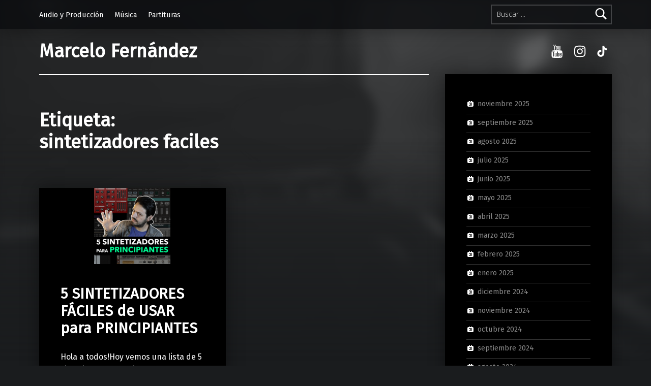

--- FILE ---
content_type: text/css
request_url: https://www.marcelofernandezmusic.com/wp-content/themes/modern/assets/fonts/genericons-neue/genericons-neue.css?ver=2.6.6
body_size: 13577
content:
/* http://genericons.com/ */

/**
 * Genericons Neue.
 *
 * @link  https://github.com/Automattic/genericons-neue
 *
 * @package    Modern
 * @copyright  WebMan Design, Oliver Juhas
 *
 * @since    1.0.0
 * @version  2.2.3
 */

@font-face {
	font-family:"Genericons-Neue";
	src:url("Genericons-Neue.eot?5d630a71c44ef73497a7242b3bfc0208");
	font-weight:normal;
	font-style:normal;
}

@font-face {
	font-family:"Genericons-Neue";
	src:url("Genericons-Neue.eot?5d630a71c44ef73497a7242b3bfc0208");
	src:url("Genericons-Neue.eot?#iefix") format("embedded-opentype"),
		url("[data-uri]") format("woff"),
		url("Genericons-Neue.ttf?5d630a71c44ef73497a7242b3bfc0208") format("truetype");
	font-weight:normal;
	font-style:normal;
}

.genericons-neue {
	font-family: 'Genericons-Neue';
	font-style: normal;
	font-weight: normal;
	font-variant: normal;
	text-decoration: inherit;
	text-transform: none;
	speak: none;

	display: inline-block;
	line-height: 1;
	text-rendering: auto;
	-moz-osx-font-smoothing: grayscale;
	 -webkit-font-smoothing: antialiased;
	vertical-align: middle;
}

.genericons-neue-activity::before { content: '\f508'; }
.genericons-neue-anchor::before { content: '\f509'; }
.genericons-neue-aside::before { content: '\f101'; }
.genericons-neue-attachment::before { content: '\f416'; }
.genericons-neue-audio-mute::before { content: '\f174'; }
.genericons-neue-audio::before { content: '\f109'; }
.genericons-neue-bold::before { content: '\f471'; }
.genericons-neue-book::before { content: '\f444'; }
.genericons-neue-bug::before { content: '\f50a'; }
.genericons-neue-cart::before { content: '\f447'; }
.genericons-neue-category::before { content: '\f301'; }
.genericons-neue-chat::before { content: '\f108'; }
.genericons-neue-checkmark::before { content: '\f418'; }
.genericons-neue-close-alt::before { content: '\f406'; }
.genericons-neue-close::before { content: '\f405'; }
.genericons-neue-cloud-download::before { content: '\f440'; }
.genericons-neue-cloud-upload::before { content: '\f441'; }
.genericons-neue-cloud::before { content: '\f426'; }
.genericons-neue-code::before { content: '\f462'; }
.genericons-neue-cog::before { content: '\f445'; }
.genericons-neue-collapse::before { content: '\f432'; }
.genericons-neue-comment::before { content: '\f300'; }
.genericons-neue-day::before { content: '\f305'; }
.genericons-neue-document::before { content: '\f443'; }
.genericons-neue-download::before { content: '\f50b'; }
.genericons-neue-edit::before { content: '\f411'; }
.genericons-neue-ellipsis::before { content: '\f476'; }
.genericons-neue-expand::before { content: '\f431'; }
.genericons-neue-external::before { content: '\f442'; }
.genericons-neue-fastforward::before { content: '\f458'; }
.genericons-neue-feed::before { content: '\f413'; }
.genericons-neue-flag::before { content: '\f468'; }
.genericons-neue-fullscreen::before { content: '\f474'; }
.genericons-neue-gallery::before { content: '\f103'; }
.genericons-neue-heart::before { content: '\f461'; }
.genericons-neue-help::before { content: '\f457'; }
.genericons-neue-hide::before { content: '\f404'; }
.genericons-neue-hierarchy::before { content: '\f505'; }
.genericons-neue-home::before { content: '\f409'; }
.genericons-neue-image::before { content: '\f102'; }
.genericons-neue-info::before { content: '\f455'; }
.genericons-neue-italic::before { content: '\f472'; }
.genericons-neue-key::before { content: '\f427'; }
.genericons-neue-link::before { content: '\f107'; }
.genericons-neue-location::before { content: '\f417'; }
.genericons-neue-lock::before { content: '\f470'; }
.genericons-neue-mail::before { content: '\f410'; }
.genericons-neue-menu::before { content: '\f419'; }
.genericons-neue-microphone::before { content: '\f50d'; }
.genericons-neue-minus::before { content: '\f50e'; }
.genericons-neue-month::before { content: '\f307'; }
.genericons-neue-move::before { content: '\f50f'; }
.genericons-neue-next::before { content: '\f429'; }
.genericons-neue-notice::before { content: '\f456'; }
.genericons-neue-paintbrush::before { content: '\f506'; }
.genericons-neue-pause::before { content: '\f448'; }
.genericons-neue-phone::before { content: '\f437'; }
.genericons-neue-picture::before { content: '\f473'; }
.genericons-neue-pinned::before { content: '\f308'; }
.genericons-neue-play::before { content: '\f452'; }
.genericons-neue-plugin::before { content: '\f439'; }
.genericons-neue-plus::before { content: '\f510'; }
.genericons-neue-previous::before { content: '\f430'; }
.genericons-neue-print::before { content: '\f469'; }
.genericons-neue-quote::before { content: '\f106'; }
.genericons-neue-refresh::before { content: '\f420'; }
.genericons-neue-reply::before { content: '\f466'; }
.genericons-neue-rewind::before { content: '\f459'; }
.genericons-neue-search::before { content: '\f400'; }
.genericons-neue-send-to-phone::before { content: '\f438'; }
.genericons-neue-send-to-tablet::before { content: '\f454'; }
.genericons-neue-share::before { content: '\f415'; }
.genericons-neue-show::before { content: '\f403'; }
.genericons-neue-shuffle::before { content: '\f514'; }
.genericons-neue-sitemap::before { content: '\f507'; }
.genericons-neue-skip-ahead::before { content: '\f451'; }
.genericons-neue-skip-back::before { content: '\f450'; }
.genericons-neue-spam::before { content: '\f424'; }
.genericons-neue-standard::before { content: '\f100'; }
.genericons-neue-star-empty::before { content: '\f511'; }
.genericons-neue-star-half::before { content: '\f513'; }
.genericons-neue-star::before { content: '\f408'; }
.genericons-neue-status::before { content: '\f105'; }
.genericons-neue-stop::before { content: '\f449'; }
.genericons-neue-subscribe::before { content: '\f463'; }
.genericons-neue-subscribed::before { content: '\f465'; }
.genericons-neue-summary::before { content: '\f425'; }
.genericons-neue-tablet::before { content: '\f453'; }
.genericons-neue-tag::before { content: '\f302'; }
.genericons-neue-time::before { content: '\f303'; }
.genericons-neue-top::before { content: '\f435'; }
.genericons-neue-trash::before { content: '\f407'; }
.genericons-neue-unapprove::before { content: '\f446'; }
.genericons-neue-unsubscribe::before { content: '\f464'; }
.genericons-neue-unzoom::before { content: '\f401'; }
.genericons-neue-user::before { content: '\f304'; }
.genericons-neue-video::before { content: '\f104'; }
.genericons-neue-videocamera::before { content: '\f517'; }
.genericons-neue-warning::before { content: '\f414'; }
.genericons-neue-website::before { content: '\f475'; }
.genericons-neue-week::before { content: '\f306'; }
.genericons-neue-xpost::before { content: '\f504'; }
.genericons-neue-zoom::before { content: '\f402'; }


--- FILE ---
content_type: application/x-javascript
request_url: https://www.marcelofernandezmusic.com/wp-content/themes/modern/assets/js/skip-link-focus-fix.js?ver=2.6.6
body_size: 13
content:
/**
 * File skip-link-focus-fix.js
 *
 * Helps with accessibility for keyboard only users.
 *
 * Learn more: https://git.io/vWdr2
 *
 * @package    Modern
 * @copyright  WebMan Design, Oliver Juhas
 *
 * @since    1.0.0
 * @version  2.3.0
 */





( function() {

	'use strict';





	var
		isIe = /(trident|msie)/i.test( navigator.userAgent );

	if ( isIe && document.getElementById && window.addEventListener ) {
		window.addEventListener( 'hashchange', function() {

			var
				id = location.hash.substring( 1 ),
				element;

			if ( ! ( /^[A-z0-9_-]+$/.test( id ) ) ) {
				return;
			}

			element = document.getElementById( id );

			if ( element ) {
				if ( ! ( /^(?:a|select|input|button|textarea)$/i.test( element.tagName ) ) ) {
					element.tabIndex = -1;
				}

				element.focus();
			}

		}, false );
	}





} )();
